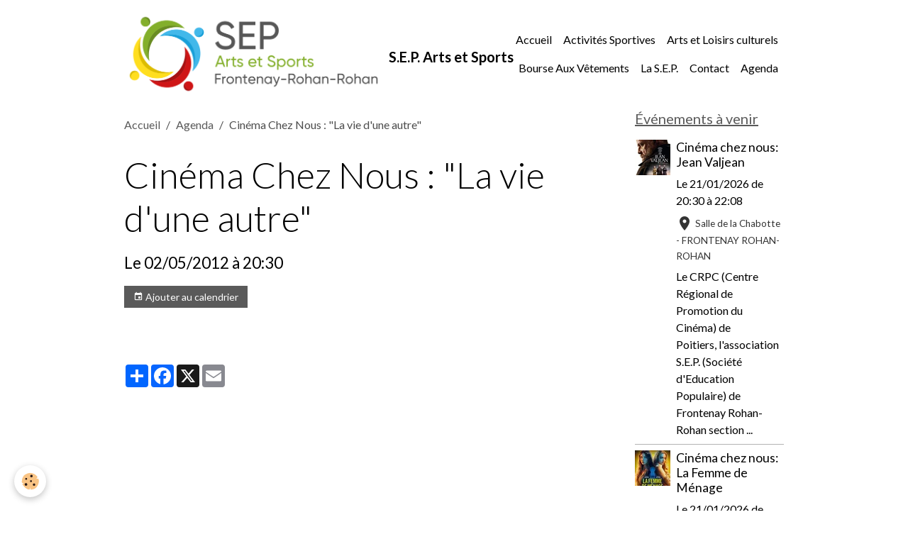

--- FILE ---
content_type: text/html; charset=UTF-8
request_url: https://www.sepfrontenay.fr/agenda/cinundefinedma-chez-nous-la-vie-d-une-autre.html
body_size: 39430
content:

<!DOCTYPE html>
<html lang="fr">
    <head>
        <title>Cinéma Chez Nous : "La vie d'une autre"</title>
        <meta name="theme-color" content="">
        <meta name="msapplication-navbutton-color" content="">
        <!-- METATAGS -->
        <!-- rebirth / basic -->
<!--[if IE]>
<meta http-equiv="X-UA-Compatible" content="IE=edge">
<![endif]-->
<meta charset="utf-8">
<meta name="viewport" content="width=device-width, initial-scale=1, shrink-to-fit=no">
    <link rel="alternate" type="application/rss+xml" href="https://www.sepfrontenay.fr/agenda/do/rss.xml" />
    <meta property="og:title" content="Cinéma Chez Nous : &quot;La vie d'une autre&quot;"/>
    <meta property="og:url" content="https://www.sepfrontenay.fr/agenda/cinundefinedma-chez-nous-la-vie-d-une-autre.html"/>
    <meta property="og:type" content="website"/>
    <link rel="alternate" type="application/rss+xml" title="S.E.P. Arts et Sports : Agenda" href="https://www.sepfrontenay.fr/agenda/do/rss.xml" />
    <link rel="canonical" href="https://www.sepfrontenay.fr/agenda/cinundefinedma-chez-nous-la-vie-d-une-autre.html">
<meta name="generator" content="e-monsite (e-monsite.com)">

    <link rel="icon" href="https://www.sepfrontenay.fr/medias/site/favicon/logo-sep-alt-grand.png">
    <link rel="apple-touch-icon" sizes="114x114" href="https://www.sepfrontenay.fr/medias/site/mobilefavicon/logo-sep-alt-grand.png?fx=c_114_114">
    <link rel="apple-touch-icon" sizes="72x72" href="https://www.sepfrontenay.fr/medias/site/mobilefavicon/logo-sep-alt-grand.png?fx=c_72_72">
    <link rel="apple-touch-icon" href="https://www.sepfrontenay.fr/medias/site/mobilefavicon/logo-sep-alt-grand.png?fx=c_57_57">
    <link rel="apple-touch-icon-precomposed" href="https://www.sepfrontenay.fr/medias/site/mobilefavicon/logo-sep-alt-grand.png?fx=c_57_57">


    
    <link rel="preconnect" href="https://fonts.googleapis.com">
    <link rel="preconnect" href="https://fonts.gstatic.com" crossorigin="anonymous">
    <link href="https://fonts.googleapis.com/css?family=Lato:300,300italic,400,400italic,700,700italic&display=swap" rel="stylesheet">

<link href="//www.sepfrontenay.fr/themes/combined.css?v=6_1642769533_10" rel="stylesheet">


<link rel="preload" href="//www.sepfrontenay.fr/medias/static/themes/bootstrap_v4/js/jquery-3.6.3.min.js?v=26012023" as="script">
<script src="//www.sepfrontenay.fr/medias/static/themes/bootstrap_v4/js/jquery-3.6.3.min.js?v=26012023"></script>
<link rel="preload" href="//www.sepfrontenay.fr/medias/static/themes/bootstrap_v4/js/popper.min.js?v=31012023" as="script">
<script src="//www.sepfrontenay.fr/medias/static/themes/bootstrap_v4/js/popper.min.js?v=31012023"></script>
<link rel="preload" href="//www.sepfrontenay.fr/medias/static/themes/bootstrap_v4/js/bootstrap.min.js?v=31012023" as="script">
<script src="//www.sepfrontenay.fr/medias/static/themes/bootstrap_v4/js/bootstrap.min.js?v=31012023"></script>
<script src="//www.sepfrontenay.fr/themes/combined.js?v=6_1642769533_10&lang=fr"></script>
<script type="application/ld+json">
    {
        "@context" : "https://schema.org/",
        "@type" : "WebSite",
        "name" : "S.E.P. Arts et Sports",
        "url" : "https://www.sepfrontenay.fr/"
    }
</script>




        <!-- //METATAGS -->
            <script src="//www.sepfrontenay.fr/medias/static/js/rgpd-cookies/jquery.rgpd-cookies.js?v=2080"></script>
    <script>
                                    $(document).ready(function() {
            $.RGPDCookies({
                theme: 'bootstrap_v4',
                site: 'www.sepfrontenay.fr',
                privacy_policy_link: '/about/privacypolicy/',
                cookies: [{"id":null,"favicon_url":"https:\/\/ssl.gstatic.com\/analytics\/20210414-01\/app\/static\/analytics_standard_icon.png","enabled":true,"model":"google_analytics","title":"Google Analytics","short_description":"Permet d'analyser les statistiques de consultation de notre site","long_description":"Indispensable pour piloter notre site internet, il permet de mesurer des indicateurs comme l\u2019affluence, les produits les plus consult\u00e9s, ou encore la r\u00e9partition g\u00e9ographique des visiteurs.","privacy_policy_url":"https:\/\/support.google.com\/analytics\/answer\/6004245?hl=fr","slug":"google-analytics"},{"id":null,"favicon_url":"","enabled":true,"model":"addthis","title":"AddThis","short_description":"Partage social","long_description":"Nous utilisons cet outil afin de vous proposer des liens de partage vers des plateformes tiers comme Twitter, Facebook, etc.","privacy_policy_url":"https:\/\/www.oracle.com\/legal\/privacy\/addthis-privacy-policy.html","slug":"addthis"}],
                modal_title: 'Gestion\u0020des\u0020cookies',
                modal_description: 'd\u00E9pose\u0020des\u0020cookies\u0020pour\u0020am\u00E9liorer\u0020votre\u0020exp\u00E9rience\u0020de\u0020navigation,\nmesurer\u0020l\u0027audience\u0020du\u0020site\u0020internet,\u0020afficher\u0020des\u0020publicit\u00E9s\u0020personnalis\u00E9es,\nr\u00E9aliser\u0020des\u0020campagnes\u0020cibl\u00E9es\u0020et\u0020personnaliser\u0020l\u0027interface\u0020du\u0020site.',
                privacy_policy_label: 'Consulter\u0020la\u0020politique\u0020de\u0020confidentialit\u00E9',
                check_all_label: 'Tout\u0020cocher',
                refuse_button: 'Refuser',
                settings_button: 'Param\u00E9trer',
                accept_button: 'Accepter',
                callback: function() {
                    // website google analytics case (with gtag), consent "on the fly"
                    if ('gtag' in window && typeof window.gtag === 'function') {
                        if (window.jsCookie.get('rgpd-cookie-google-analytics') === undefined
                            || window.jsCookie.get('rgpd-cookie-google-analytics') === '0') {
                            gtag('consent', 'update', {
                                'ad_storage': 'denied',
                                'analytics_storage': 'denied'
                            });
                        } else {
                            gtag('consent', 'update', {
                                'ad_storage': 'granted',
                                'analytics_storage': 'granted'
                            });
                        }
                    }
                }
            });
        });
    </script>
        <script async src="https://www.googletagmanager.com/gtag/js?id=G-4VN4372P6E"></script>
<script>
    window.dataLayer = window.dataLayer || [];
    function gtag(){dataLayer.push(arguments);}
    
    gtag('consent', 'default', {
        'ad_storage': 'denied',
        'analytics_storage': 'denied'
    });
    
    gtag('js', new Date());
    gtag('config', 'G-4VN4372P6E');
</script>

        
    <!-- Global site tag (gtag.js) -->
        <script async src="https://www.googletagmanager.com/gtag/js?id=G-PQDS6Y46JC"></script>
        <script>
        window.dataLayer = window.dataLayer || [];
        function gtag(){dataLayer.push(arguments);}

gtag('consent', 'default', {
            'ad_storage': 'denied',
            'analytics_storage': 'denied'
        });
        gtag('set', 'allow_ad_personalization_signals', false);
                gtag('js', new Date());
        gtag('config', 'G-PQDS6Y46JC');
    </script>
                            </head>
    <body id="agenda_run_cinundefinedma-chez-nous-la-vie-d-une-autre" data-template="default">
        

                <!-- BRAND TOP -->
        
        <!-- NAVBAR -->
                                                                                    <nav class="navbar navbar-expand-lg container" id="navbar" data-animation="sliding">
                                                                    <a aria-label="brand" class="navbar-brand d-inline-flex align-items-center" href="https://www.sepfrontenay.fr/">
                                                    <img src="https://www.sepfrontenay.fr/medias/site/logos/logo-sep-grand.png" alt="S.E.P. Arts et Sports" class="img-fluid brand-logo mr-2 d-inline-block">
                                                                        <span class="brand-titles d-lg-flex flex-column align-items-start">
                            <span class="brand-title d-inline-block">S.E.P. Arts et Sports</span>
                                                        <span class="brand-subtitle d-none">Association sportive et culturelle à Frontenay Rohan Rohan</span>
                                                    </span>
                                            </a>
                                                    <button id="buttonBurgerMenu" title="BurgerMenu" class="navbar-toggler collapsed" type="button" data-toggle="collapse" data-target="#menu">
                    <span></span>
                    <span></span>
                    <span></span>
                    <span></span>
                </button>
                <div class="collapse navbar-collapse flex-lg-grow-0 ml-lg-auto" id="menu">
                                                                                                                <ul class="navbar-nav navbar-menu nav-all nav-all-right">
                                                                                                                                                                                            <li class="nav-item" data-index="1">
                            <a class="nav-link" href="https://www.sepfrontenay.fr/">
                                                                Accueil
                            </a>
                                                                                </li>
                                                                                                                                                                                            <li class="nav-item" data-index="2">
                            <a class="nav-link" href="https://www.sepfrontenay.fr/pages/activites-sportives/">
                                                                Activités Sportives
                            </a>
                                                                                </li>
                                                                                                                                                                                            <li class="nav-item" data-index="3">
                            <a class="nav-link" href="https://www.sepfrontenay.fr/pages/arts-et-loisirs-culturels/">
                                                                Arts et Loisirs culturels
                            </a>
                                                                                </li>
                                                                                                                                                                                            <li class="nav-item" data-index="4">
                            <a class="nav-link" href="https://www.sepfrontenay.fr/pages/bourse-aux-vetements/">
                                                                Bourse Aux Vêtements
                            </a>
                                                                                </li>
                                                                                                                                                                                            <li class="nav-item" data-index="5">
                            <a class="nav-link" href="https://www.sepfrontenay.fr/pages/la-s-e-p/">
                                                                La S.E.P.
                            </a>
                                                                                </li>
                                                                                                                                                                                            <li class="nav-item" data-index="6">
                            <a class="nav-link" href="https://www.sepfrontenay.fr/contact">
                                                                Contact
                            </a>
                                                                                </li>
                                                                                                                                                                                            <li class="nav-item" data-index="7">
                            <a class="nav-link" href="https://www.sepfrontenay.fr/agenda/">
                                                                Agenda
                            </a>
                                                                                </li>
                                    </ul>
            
                                    
                    
                                        
                    
                                    </div>
                    </nav>

        <!-- HEADER -->
                                                                            <header id="header" class="container">
                                </header>
                <!-- //HEADER -->

        <!-- WRAPPER -->
                                                            <div id="wrapper" class="container">

                        <div class="row align-items-lg-start">
                            <main id="main" class="col-lg-9">

                                                                            <ol class="breadcrumb">
                                    <li class="breadcrumb-item"><a href="https://www.sepfrontenay.fr/">Accueil</a></li>
                                                <li class="breadcrumb-item"><a href="https://www.sepfrontenay.fr/agenda/">Agenda</a></li>
                                                <li class="breadcrumb-item active">Cinéma Chez Nous : "La vie d'une autre"</li>
                        </ol>

    <script type="application/ld+json">
        {
            "@context": "https://schema.org",
            "@type": "BreadcrumbList",
            "itemListElement": [
                                {
                    "@type": "ListItem",
                    "position": 1,
                    "name": "Accueil",
                    "item": "https://www.sepfrontenay.fr/"
                  },                                {
                    "@type": "ListItem",
                    "position": 2,
                    "name": "Agenda",
                    "item": "https://www.sepfrontenay.fr/agenda/"
                  },                                {
                    "@type": "ListItem",
                    "position": 3,
                    "name": "Cinéma Chez Nous : &quot;La vie d&#039;une autre&quot;",
                    "item": "https://www.sepfrontenay.fr/agenda/cinundefinedma-chez-nous-la-vie-d-une-autre.html"
                  }                          ]
        }
    </script>
                                            
                                        
                                        
                                                            <div class="view view-agenda" id="view-item" data-id-event="4f7823d27d294eede80ed9fa">
    <div class="container">
        <div class="row">
            <div class="col">
                
    
<div id="site-module-4e75f736bc5c6fde4dbca8d1" class="site-module" data-itemid="4e75f736bc5c6fde4dbca8d1" data-siteid="4e75f7365c016fde4dbc22c7" data-category="item"></div>

                                <h1 class="view-title">Cinéma Chez Nous : "La vie d'une autre"</h1>
                <p class="view-subtitle">
                                            <span class="date">Le 02/05/2012</span>
                                                                                            <span class="time">à 20:30</span>
                                                                                </p>

                                    <p>
                                                    <a href="https://www.sepfrontenay.fr/agenda/do/icalendar/4f7823d27d294eede80ed9fa/" class="btn btn-sm btn-primary"><i class="material-icons md-event"></i> Ajouter au calendrier</a>
                                                                    </p>
                
                <p class="metas">
                                                                            </p>

                                    <div class="content"></div>
                
                
                
                
                <address>
                                                                                                                                                            </address>

                
                
                                </div>
        </div>
    </div>

    
    
    <div class="container plugin-list">
        <div class="row">
            <div class="col">
                <div class="plugins">
                    
                                            <div id="social-4e75f73664cf6fde4dbc84be" class="plugin" data-plugin="social">
    <div class="a2a_kit a2a_kit_size_32 a2a_default_style">
        <a class="a2a_dd" href="https://www.addtoany.com/share"></a>
        <a class="a2a_button_facebook"></a>
        <a class="a2a_button_x"></a>
        <a class="a2a_button_email"></a>
    </div>
    <script>
        var a2a_config = a2a_config || {};
        a2a_config.onclick = 1;
        a2a_config.locale = "fr";
    </script>
    <script async src="https://static.addtoany.com/menu/page.js"></script>
</div>                    
                    
                    
                                    </div>
            </div>
        </div>
    </div>
</div>



                </main>

                                <aside id="sidebar" class="col-lg-3">
                    <div id="sidebar-inner">
                                                                                                                                                                                                        <div id="widget-1"
                                     class="widget"
                                     data-id="widget_event_comingup"
                                     data-widget-num="1">
                                            <a href="http://sep-frr.e-monsite.com/agenda/" class="widget-title">
            <span>
                    Événements à venir
                </span>
                </a>
                                                                                                                            <div class="widget-content">
                                                    <!-- WIDGET : 1 -->
<ul class="media-list agenda-items" data-addon="agenda">
            <li class="media agenda-item" data-category="cinema">
                            <a href="https://www.sepfrontenay.fr/agenda/cinema/cinema-chez-nous-jean-valjean.html" class="media-object">
                    <img loading="lazy" src="https://www.sepfrontenay.fr/medias/images/20260121-jeanvaljean-affiche.jpg?fx=c_50_50&v=1" alt="20260121 jeanvaljean affiche" class="img-fluid">
                </a>
                        <div class="media-body">
                <p class="media-heading">
                    <a href="https://www.sepfrontenay.fr/agenda/cinema/cinema-chez-nous-jean-valjean.html">Cinéma chez nous: Jean Valjean</a>
                </p>

                <p class="media-subheading">
                                            <span class="date">Le 21/01/2026</span>
                                                                                            <span class="time-start">de 20:30</span> <span class="time-end">à 22:08</span>
                                                                                </p>

                                    <p class="metas">
                                                    <span class="meta-place">
                    <i class="material-icons md-place"></i> <span>Salle de la Chabotte  -  FRONTENAY ROHAN-ROHAN</span>
                </span>
                                                                    </p>
                                                                    <div class="media-description">
                            <p>

Le CRPC (Centre Régional de Promotion du Cinéma) de Poitiers, l'association S.E.P. (Société d'Education Populaire) de Frontenay Rohan-Rohan section ...</p>
                    </div>
                            </div>
        </li>
            <li class="media agenda-item" data-category="cinema">
                            <a href="https://www.sepfrontenay.fr/agenda/cinema/cinema-chez-nous-la-femme-de-menage.html" class="media-object">
                    <img loading="lazy" src="https://www.sepfrontenay.fr/medias/images/20260204-lafemmedemenage-affiche.jpg?fx=c_50_50&v=1" alt="20260204 lafemmedemenage affiche" class="img-fluid">
                </a>
                        <div class="media-body">
                <p class="media-heading">
                    <a href="https://www.sepfrontenay.fr/agenda/cinema/cinema-chez-nous-la-femme-de-menage.html">Cinéma chez nous: La Femme de Ménage</a>
                </p>

                <p class="media-subheading">
                                            <span class="date">Le 21/01/2026</span>
                                                                                            <span class="time-start">de 20:30</span> <span class="time-end">à 22:41</span>
                                                                                </p>

                                    <p class="metas">
                                                    <span class="meta-place">
                    <i class="material-icons md-place"></i> <span>Salle de la Chabotte  -  FRONTENAY ROHAN-ROHAN</span>
                </span>
                                                                    </p>
                                                                    <div class="media-description">
                            <p>

Le CRPC (Centre Régional de Promotion du Cinéma) de Poitiers, l'association S.E.P. (Société d'Education Populaire) de Frontenay Rohan-Rohan section ...</p>
                    </div>
                            </div>
        </li>
    </ul>

                                            </div>
                                                                                                            </div>
                                                                                                                                                                                                                                                                                                                                <div id="widget-2"
                                     class="widget"
                                     data-id="widget_page_category"
                                     data-widget-num="2">
                                            <a href="https://www.sepfrontenay.fr/pages/activites-sportives/" class="widget-title">
            <span>
                    Activités Sportives
                </span>
                </a>
                                                                                                                            <div class="widget-content">
                                                            <div class="list-group" data-addon="pages" id="group-id-885">
              
                                <a href="https://www.sepfrontenay.fr/pages/activites-sportives/initiation-a-la-pratique-de-l-athletisme-pour-les-enfants.html" class="list-group-item list-group-item-action" data-category="activites-sportives">
                Athlétisme
                
                            </a>
                        <a href="https://www.sepfrontenay.fr/pages/activites-sportives/danse.html" class="list-group-item list-group-item-action" data-category="activites-sportives">
                Danse
                
                            </a>
                        <a href="https://www.sepfrontenay.fr/pages/activites-sportives/gym-volontaire-bouger-c-est-bon-pour-la-sante.html" class="list-group-item list-group-item-action" data-category="activites-sportives">
                Gymnastique
                
                            </a>
                        <a href="https://www.sepfrontenay.fr/pages/activites-sportives/judo-jujitso.html" class="list-group-item list-group-item-action" data-category="activites-sportives">
                Judo Jujitsu
                
                            </a>
                        <a href="https://www.sepfrontenay.fr/pages/activites-sportives/randonnees-2-circuits-par-semaine.html" class="list-group-item list-group-item-action" data-category="activites-sportives">
                Randonnée
                
                            </a>
                        <a href="https://www.sepfrontenay.fr/pages/activites-sportives/tennis-loisir-et-competition.html" class="list-group-item list-group-item-action" data-category="activites-sportives">
                Tennis Badminton
                
                            </a>
                        <a href="https://www.sepfrontenay.fr/pages/activites-sportives/volley.html" class="list-group-item list-group-item-action" data-category="activites-sportives">
                Volley
                
                            </a>
                        <a href="https://www.sepfrontenay.fr/pages/activites-sportives/petanque.html" class="list-group-item list-group-item-action" data-category="activites-sportives">
                Pétanque
                
                            </a>
                        </div>
    

                                            </div>
                                                                                                            </div>
                                                                                                                                                                                                                                                                                                                                <div id="widget-3"
                                     class="widget"
                                     data-id="widget_page_category"
                                     data-widget-num="3">
                                            <a href="https://www.sepfrontenay.fr/pages/arts-et-loisirs-culturels/" class="widget-title">
            <span>
                    Arts et Loisirs culturels
                </span>
                </a>
                                                                                                                            <div class="widget-content">
                                                            <div class="list-group" data-addon="pages" id="group-id-744">
              
                                <a href="https://www.sepfrontenay.fr/pages/arts-et-loisirs-culturels/atelier-laine-fil.html" class="list-group-item list-group-item-action" data-category="arts-et-loisirs-culturels">
                Atelier Laine & Fil
                
                            </a>
                        <a href="https://www.sepfrontenay.fr/pages/arts-et-loisirs-culturels/cinema-chez-nous.html" class="list-group-item list-group-item-action" data-category="arts-et-loisirs-culturels">
                Cinéma
                
                            </a>
                        <a href="https://www.sepfrontenay.fr/pages/arts-et-loisirs-culturels/chorale-faites-vous-plaisir-en-chanson.html" class="list-group-item list-group-item-action" data-category="arts-et-loisirs-culturels">
                Chorale
                
                            </a>
                        <a href="https://www.sepfrontenay.fr/pages/arts-et-loisirs-culturels/musique-cours-collectifs-ou-individuels.html" class="list-group-item list-group-item-action" data-category="arts-et-loisirs-culturels">
                Musique
                
                            </a>
                        <a href="https://www.sepfrontenay.fr/pages/arts-et-loisirs-culturels/jeux.html" class="list-group-item list-group-item-action" data-category="arts-et-loisirs-culturels">
                Jeux
                
                            </a>
                        <a href="https://www.sepfrontenay.fr/pages/arts-et-loisirs-culturels/theatre.html" class="list-group-item list-group-item-action" data-category="arts-et-loisirs-culturels">
                Théâtre
                
                            </a>
                        <a href="https://www.sepfrontenay.fr/pages/arts-et-loisirs-culturels/activites-photo.html" class="list-group-item list-group-item-action" data-category="arts-et-loisirs-culturels">
                Activités Photo
                
                            </a>
                        <a href="https://www.sepfrontenay.fr/pages/arts-et-loisirs-culturels/langue-des-signes.html" class="list-group-item list-group-item-action" data-category="arts-et-loisirs-culturels">
                Langue des Signes
                
                            </a>
                        </div>
    

                                            </div>
                                                                                                            </div>
                                                                                                                                                                                                                                                                                                                                <div id="widget-4"
                                     class="widget"
                                     data-id="widget_page_category"
                                     data-widget-num="4">
                                            <a href="https://www.sepfrontenay.fr/pages/bourse-aux-vetements/" class="widget-title">
            <span>
                    Bourse Aux Vêtements
                </span>
                </a>
                                                                                                                            <div class="widget-content">
                                                            <div class="list-group" data-addon="pages" id="group-id-520">
              
            </div>
    

                                            </div>
                                                                                                            </div>
                                                                                                                                                                                                                                                                                                                                <div id="widget-5"
                                     class="widget"
                                     data-id="widget_page_category"
                                     data-widget-num="5">
                                            <a href="https://www.sepfrontenay.fr/pages/la-s-e-p/" class="widget-title">
            <span>
                    La S.E.P.
                </span>
                </a>
                                                                                                                            <div class="widget-content">
                                                            <div class="list-group" data-addon="pages" id="group-id-757">
              
            </div>
    

                                            </div>
                                                                                                            </div>
                                                                                                                                                                                                                                                                                                                                <div id="widget-6"
                                     class="widget"
                                     data-id="widget_image_last"
                                     data-widget-num="6">
                                            <div class="widget-title">
            <span>
                    Dernières images
                </span>
                </div>
                                                                                                                            <div class="widget-content">
                                                <ul class="card-deck album-items widget-last-images" data-addon="album">
        <li class="card album-item">
        <a href="https://www.sepfrontenay.fr/album/ag-2019/1840284-petit-format.html">
                        <img src="https://www.sepfrontenay.fr/medias/album/1840284-petit-format.jpg?fx=c_400_400" alt="_1840284_Petit_Format" class="card-img">
                    </a>
    </li>
        <li class="card album-item">
        <a href="https://www.sepfrontenay.fr/album/ag-2019/1840280-petit-format.html">
                        <img src="https://www.sepfrontenay.fr/medias/album/1840280-petit-format.jpg?fx=c_400_400" alt="_1840280_Petit_Format" class="card-img">
                    </a>
    </li>
        <li class="card album-item">
        <a href="https://www.sepfrontenay.fr/album/ag-2019/1840279-petit-format.html">
                        <img src="https://www.sepfrontenay.fr/medias/album/1840279-petit-format.jpg?fx=c_400_400" alt="_1840279_Petit_Format" class="card-img">
                    </a>
    </li>
        <li class="card album-item">
        <a href="https://www.sepfrontenay.fr/album/ag-2019/1840277-petit-format.html">
                        <img src="https://www.sepfrontenay.fr/medias/album/1840277-petit-format.jpg?fx=c_400_400" alt="_1840277_Petit_Format" class="card-img">
                    </a>
    </li>
        <li class="card album-item">
        <a href="https://www.sepfrontenay.fr/album/ag-2019/1840274-petit-format.html">
                        <img src="https://www.sepfrontenay.fr/medias/album/1840274-petit-format.jpg?fx=c_400_400" alt="_1840274_Petit_Format" class="card-img">
                    </a>
    </li>
        <li class="card album-item">
        <a href="https://www.sepfrontenay.fr/album/ag-2019/1840268-petit-format.html">
                        <img src="https://www.sepfrontenay.fr/medias/album/1840268-petit-format.jpg?fx=c_400_400" alt="_1840268_Petit_Format" class="card-img">
                    </a>
    </li>
        <li class="card album-item">
        <a href="https://www.sepfrontenay.fr/album/ag-2019/1840266-petit-format.html">
                        <img src="https://www.sepfrontenay.fr/medias/album/1840266-petit-format.jpg?fx=c_400_400" alt="_1840266_Petit_Format" class="card-img">
                    </a>
    </li>
        <li class="card album-item">
        <a href="https://www.sepfrontenay.fr/album/ag-2019/1840264-petit-format.html">
                        <img src="https://www.sepfrontenay.fr/medias/album/1840264-petit-format.jpg?fx=c_400_400" alt="_1840264_Petit_Format" class="card-img">
                    </a>
    </li>
    </ul>

                                            </div>
                                                                                                            </div>
                                                                                                                                                                                    </div>
                </aside>
            </div>
                    </div>
        <!-- //WRAPPER -->

                <footer id="footer">
                            
<div id="rows-60250ffd5c6c49c22dce3c7b" class="rows" data-total-pages="1" data-current-page="1">
                            
                        
                                                                                        
                                                                
                
                        
                
                
                                    
                
                                
        
                                    <div id="row-60250ffd5c6c49c22dce3c7b-1" class="row-container pos-1 page_1 container">
                    <div class="row-content">
                                                                                <div class="row" data-role="line">
                                    
                                                                                
                                                                                                                                                                                                            
                                                                                                                                                                
                                                                                
                                                                                
                                                                                                                        
                                                                                
                                                                                                                                                                                                                                                                        
                                                                                        <div data-role="cell" data-size="lg" id="cell-5e85fb7f4fec193c68063482" class="col empty-column">
                                               <div class="col-content col-no-widget">                                                        &nbsp;
                                                                                                    </div>
                                            </div>
                                                                                                                                                        </div>
                                            </div>
                                    </div>
                        </div>

                        <div class="container">
                
                
                            </div>

                            <ul id="legal-mentions" class="footer-mentions">
    
    
    
    
    
            <li><button id="cookies" type="button" aria-label="Gestion des cookies">Gestion des cookies</button></li>
    </ul>
                    </footer>
        
        
        
            

 
    
						 	 





        
            </body>
</html>
